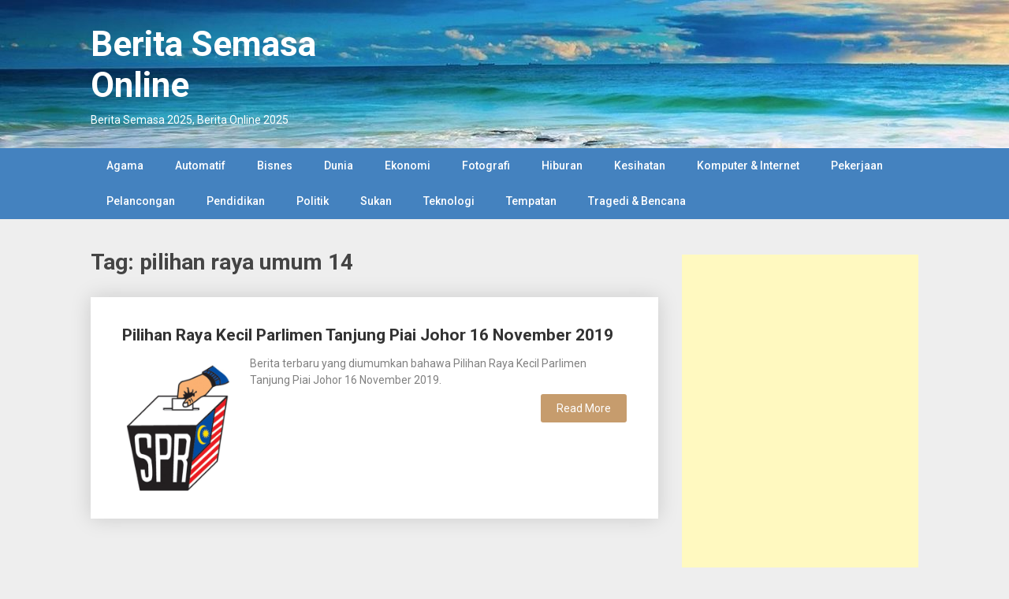

--- FILE ---
content_type: text/html; charset=UTF-8
request_url: https://beritasemasaonline.com/tag/pilihan-raya-umum-14
body_size: 11510
content:
<!DOCTYPE html>
<html lang="en-US">
<head><meta charset="UTF-8"><script>if(navigator.userAgent.match(/MSIE|Internet Explorer/i)||navigator.userAgent.match(/Trident\/7\..*?rv:11/i)){var href=document.location.href;if(!href.match(/[?&]nowprocket/)){if(href.indexOf("?")==-1){if(href.indexOf("#")==-1){document.location.href=href+"?nowprocket=1"}else{document.location.href=href.replace("#","?nowprocket=1#")}}else{if(href.indexOf("#")==-1){document.location.href=href+"&nowprocket=1"}else{document.location.href=href.replace("#","&nowprocket=1#")}}}}</script><script>class RocketLazyLoadScripts{constructor(){this.v="1.2.3",this.triggerEvents=["keydown","mousedown","mousemove","touchmove","touchstart","touchend","wheel"],this.userEventHandler=this._triggerListener.bind(this),this.touchStartHandler=this._onTouchStart.bind(this),this.touchMoveHandler=this._onTouchMove.bind(this),this.touchEndHandler=this._onTouchEnd.bind(this),this.clickHandler=this._onClick.bind(this),this.interceptedClicks=[],window.addEventListener("pageshow",t=>{this.persisted=t.persisted}),window.addEventListener("DOMContentLoaded",()=>{this._preconnect3rdParties()}),this.delayedScripts={normal:[],async:[],defer:[]},this.trash=[],this.allJQueries=[]}_addUserInteractionListener(t){if(document.hidden){t._triggerListener();return}this.triggerEvents.forEach(e=>window.addEventListener(e,t.userEventHandler,{passive:!0})),window.addEventListener("touchstart",t.touchStartHandler,{passive:!0}),window.addEventListener("mousedown",t.touchStartHandler),document.addEventListener("visibilitychange",t.userEventHandler)}_removeUserInteractionListener(){this.triggerEvents.forEach(t=>window.removeEventListener(t,this.userEventHandler,{passive:!0})),document.removeEventListener("visibilitychange",this.userEventHandler)}_onTouchStart(t){"HTML"!==t.target.tagName&&(window.addEventListener("touchend",this.touchEndHandler),window.addEventListener("mouseup",this.touchEndHandler),window.addEventListener("touchmove",this.touchMoveHandler,{passive:!0}),window.addEventListener("mousemove",this.touchMoveHandler),t.target.addEventListener("click",this.clickHandler),this._renameDOMAttribute(t.target,"onclick","rocket-onclick"),this._pendingClickStarted())}_onTouchMove(t){window.removeEventListener("touchend",this.touchEndHandler),window.removeEventListener("mouseup",this.touchEndHandler),window.removeEventListener("touchmove",this.touchMoveHandler,{passive:!0}),window.removeEventListener("mousemove",this.touchMoveHandler),t.target.removeEventListener("click",this.clickHandler),this._renameDOMAttribute(t.target,"rocket-onclick","onclick"),this._pendingClickFinished()}_onTouchEnd(t){window.removeEventListener("touchend",this.touchEndHandler),window.removeEventListener("mouseup",this.touchEndHandler),window.removeEventListener("touchmove",this.touchMoveHandler,{passive:!0}),window.removeEventListener("mousemove",this.touchMoveHandler)}_onClick(t){t.target.removeEventListener("click",this.clickHandler),this._renameDOMAttribute(t.target,"rocket-onclick","onclick"),this.interceptedClicks.push(t),t.preventDefault(),t.stopPropagation(),t.stopImmediatePropagation(),this._pendingClickFinished()}_replayClicks(){window.removeEventListener("touchstart",this.touchStartHandler,{passive:!0}),window.removeEventListener("mousedown",this.touchStartHandler),this.interceptedClicks.forEach(t=>{t.target.dispatchEvent(new MouseEvent("click",{view:t.view,bubbles:!0,cancelable:!0}))})}_waitForPendingClicks(){return new Promise(t=>{this._isClickPending?this._pendingClickFinished=t:t()})}_pendingClickStarted(){this._isClickPending=!0}_pendingClickFinished(){this._isClickPending=!1}_renameDOMAttribute(t,e,r){t.hasAttribute&&t.hasAttribute(e)&&(event.target.setAttribute(r,event.target.getAttribute(e)),event.target.removeAttribute(e))}_triggerListener(){this._removeUserInteractionListener(this),"loading"===document.readyState?document.addEventListener("DOMContentLoaded",this._loadEverythingNow.bind(this)):this._loadEverythingNow()}_preconnect3rdParties(){let t=[];document.querySelectorAll("script[type=rocketlazyloadscript]").forEach(e=>{if(e.hasAttribute("src")){let r=new URL(e.src).origin;r!==location.origin&&t.push({src:r,crossOrigin:e.crossOrigin||"module"===e.getAttribute("data-rocket-type")})}}),t=[...new Map(t.map(t=>[JSON.stringify(t),t])).values()],this._batchInjectResourceHints(t,"preconnect")}async _loadEverythingNow(){this.lastBreath=Date.now(),this._delayEventListeners(this),this._delayJQueryReady(this),this._handleDocumentWrite(),this._registerAllDelayedScripts(),this._preloadAllScripts(),await this._loadScriptsFromList(this.delayedScripts.normal),await this._loadScriptsFromList(this.delayedScripts.defer),await this._loadScriptsFromList(this.delayedScripts.async);try{await this._triggerDOMContentLoaded(),await this._triggerWindowLoad()}catch(t){console.error(t)}window.dispatchEvent(new Event("rocket-allScriptsLoaded")),this._waitForPendingClicks().then(()=>{this._replayClicks()}),this._emptyTrash()}_registerAllDelayedScripts(){document.querySelectorAll("script[type=rocketlazyloadscript]").forEach(t=>{t.hasAttribute("data-rocket-src")?t.hasAttribute("async")&&!1!==t.async?this.delayedScripts.async.push(t):t.hasAttribute("defer")&&!1!==t.defer||"module"===t.getAttribute("data-rocket-type")?this.delayedScripts.defer.push(t):this.delayedScripts.normal.push(t):this.delayedScripts.normal.push(t)})}async _transformScript(t){return new Promise((await this._littleBreath(),navigator.userAgent.indexOf("Firefox/")>0||""===navigator.vendor)?e=>{let r=document.createElement("script");[...t.attributes].forEach(t=>{let e=t.nodeName;"type"!==e&&("data-rocket-type"===e&&(e="type"),"data-rocket-src"===e&&(e="src"),r.setAttribute(e,t.nodeValue))}),t.text&&(r.text=t.text),r.hasAttribute("src")?(r.addEventListener("load",e),r.addEventListener("error",e)):(r.text=t.text,e());try{t.parentNode.replaceChild(r,t)}catch(i){e()}}:async e=>{function r(){t.setAttribute("data-rocket-status","failed"),e()}try{let i=t.getAttribute("data-rocket-type"),n=t.getAttribute("data-rocket-src");t.text,i?(t.type=i,t.removeAttribute("data-rocket-type")):t.removeAttribute("type"),t.addEventListener("load",function r(){t.setAttribute("data-rocket-status","executed"),e()}),t.addEventListener("error",r),n?(t.removeAttribute("data-rocket-src"),t.src=n):t.src="data:text/javascript;base64,"+window.btoa(unescape(encodeURIComponent(t.text)))}catch(s){r()}})}async _loadScriptsFromList(t){let e=t.shift();return e&&e.isConnected?(await this._transformScript(e),this._loadScriptsFromList(t)):Promise.resolve()}_preloadAllScripts(){this._batchInjectResourceHints([...this.delayedScripts.normal,...this.delayedScripts.defer,...this.delayedScripts.async],"preload")}_batchInjectResourceHints(t,e){var r=document.createDocumentFragment();t.forEach(t=>{let i=t.getAttribute&&t.getAttribute("data-rocket-src")||t.src;if(i){let n=document.createElement("link");n.href=i,n.rel=e,"preconnect"!==e&&(n.as="script"),t.getAttribute&&"module"===t.getAttribute("data-rocket-type")&&(n.crossOrigin=!0),t.crossOrigin&&(n.crossOrigin=t.crossOrigin),t.integrity&&(n.integrity=t.integrity),r.appendChild(n),this.trash.push(n)}}),document.head.appendChild(r)}_delayEventListeners(t){let e={};function r(t,r){!function t(r){!e[r]&&(e[r]={originalFunctions:{add:r.addEventListener,remove:r.removeEventListener},eventsToRewrite:[]},r.addEventListener=function(){arguments[0]=i(arguments[0]),e[r].originalFunctions.add.apply(r,arguments)},r.removeEventListener=function(){arguments[0]=i(arguments[0]),e[r].originalFunctions.remove.apply(r,arguments)});function i(t){return e[r].eventsToRewrite.indexOf(t)>=0?"rocket-"+t:t}}(t),e[t].eventsToRewrite.push(r)}function i(t,e){let r=t[e];Object.defineProperty(t,e,{get:()=>r||function(){},set(i){t["rocket"+e]=r=i}})}r(document,"DOMContentLoaded"),r(window,"DOMContentLoaded"),r(window,"load"),r(window,"pageshow"),r(document,"readystatechange"),i(document,"onreadystatechange"),i(window,"onload"),i(window,"onpageshow")}_delayJQueryReady(t){let e;function r(r){if(r&&r.fn&&!t.allJQueries.includes(r)){r.fn.ready=r.fn.init.prototype.ready=function(e){return t.domReadyFired?e.bind(document)(r):document.addEventListener("rocket-DOMContentLoaded",()=>e.bind(document)(r)),r([])};let i=r.fn.on;r.fn.on=r.fn.init.prototype.on=function(){if(this[0]===window){function t(t){return t.split(" ").map(t=>"load"===t||0===t.indexOf("load.")?"rocket-jquery-load":t).join(" ")}"string"==typeof arguments[0]||arguments[0]instanceof String?arguments[0]=t(arguments[0]):"object"==typeof arguments[0]&&Object.keys(arguments[0]).forEach(e=>{let r=arguments[0][e];delete arguments[0][e],arguments[0][t(e)]=r})}return i.apply(this,arguments),this},t.allJQueries.push(r)}e=r}r(window.jQuery),Object.defineProperty(window,"jQuery",{get:()=>e,set(t){r(t)}})}async _triggerDOMContentLoaded(){this.domReadyFired=!0,await this._littleBreath(),document.dispatchEvent(new Event("rocket-DOMContentLoaded")),await this._littleBreath(),window.dispatchEvent(new Event("rocket-DOMContentLoaded")),await this._littleBreath(),document.dispatchEvent(new Event("rocket-readystatechange")),await this._littleBreath(),document.rocketonreadystatechange&&document.rocketonreadystatechange()}async _triggerWindowLoad(){await this._littleBreath(),window.dispatchEvent(new Event("rocket-load")),await this._littleBreath(),window.rocketonload&&window.rocketonload(),await this._littleBreath(),this.allJQueries.forEach(t=>t(window).trigger("rocket-jquery-load")),await this._littleBreath();let t=new Event("rocket-pageshow");t.persisted=this.persisted,window.dispatchEvent(t),await this._littleBreath(),window.rocketonpageshow&&window.rocketonpageshow({persisted:this.persisted})}_handleDocumentWrite(){let t=new Map;document.write=document.writeln=function(e){let r=document.currentScript;r||console.error("WPRocket unable to document.write this: "+e);let i=document.createRange(),n=r.parentElement,s=t.get(r);void 0===s&&(s=r.nextSibling,t.set(r,s));let a=document.createDocumentFragment();i.setStart(a,0),a.appendChild(i.createContextualFragment(e)),n.insertBefore(a,s)}}async _littleBreath(){Date.now()-this.lastBreath>45&&(await this._requestAnimFrame(),this.lastBreath=Date.now())}async _requestAnimFrame(){return document.hidden?new Promise(t=>setTimeout(t)):new Promise(t=>requestAnimationFrame(t))}_emptyTrash(){this.trash.forEach(t=>t.remove())}static run(){let t=new RocketLazyLoadScripts;t._addUserInteractionListener(t)}}RocketLazyLoadScripts.run();</script>
	
	<meta name="google-site-verification" content="Q-Ga_rTrRohR7I_TlI4Ei5alEYfzPnc1KRSYs1eRnas" />
	
<center><script type="rocketlazyloadscript" async data-rocket-src="https://pagead2.googlesyndication.com/pagead/js/adsbygoogle.js?client=ca-pub-5118807285635212"
     crossorigin="anonymous"></script></center>

	
	<meta name="viewport" content="width=device-width, initial-scale=1">
	<link rel="profile" href="http://gmpg.org/xfn/11">
	<link rel="pingback" href="https://beritasemasaonline.com/xmlrpc.php">
	<meta name='robots' content='index, follow, max-image-preview:large, max-snippet:-1, max-video-preview:-1' />
	<style>img:is([sizes="auto" i], [sizes^="auto," i]) { contain-intrinsic-size: 3000px 1500px }</style>
	
	<!-- This site is optimized with the Yoast SEO Premium plugin v20.7 (Yoast SEO v26.6) - https://yoast.com/wordpress/plugins/seo/ -->
	<title>pilihan raya umum 14 Archives - Berita Semasa Online</title><link rel="preload" as="style" href="https://fonts.googleapis.com/css?family=Roboto%3A400%2C500%2C700%2C900&#038;display=swap" /><link rel="stylesheet" href="https://fonts.googleapis.com/css?family=Roboto%3A400%2C500%2C700%2C900&#038;display=swap" media="print" onload="this.media='all'" /><noscript><link rel="stylesheet" href="https://fonts.googleapis.com/css?family=Roboto%3A400%2C500%2C700%2C900&#038;display=swap" /></noscript>
	<link rel="canonical" href="https://beritasemasaonline.com/tag/pilihan-raya-umum-14" />
	<meta property="og:locale" content="en_US" />
	<meta property="og:type" content="article" />
	<meta property="og:title" content="pilihan raya umum 14 Archives" />
	<meta property="og:url" content="https://beritasemasaonline.com/tag/pilihan-raya-umum-14" />
	<meta property="og:site_name" content="Berita Semasa Online" />
	<meta name="twitter:card" content="summary_large_image" />
	<script type="application/ld+json" class="yoast-schema-graph">{"@context":"https://schema.org","@graph":[{"@type":"CollectionPage","@id":"https://beritasemasaonline.com/tag/pilihan-raya-umum-14","url":"https://beritasemasaonline.com/tag/pilihan-raya-umum-14","name":"pilihan raya umum 14 Archives - Berita Semasa Online","isPartOf":{"@id":"https://beritasemasaonline.com/#website"},"primaryImageOfPage":{"@id":"https://beritasemasaonline.com/tag/pilihan-raya-umum-14#primaryimage"},"image":{"@id":"https://beritasemasaonline.com/tag/pilihan-raya-umum-14#primaryimage"},"thumbnailUrl":"https://beritasemasaonline.com/wp-content/uploads/2019/10/Pilihan-Raya-Kecil-Parlimen-Tanjung-Piai-Johor-16-November-2019.jpg","breadcrumb":{"@id":"https://beritasemasaonline.com/tag/pilihan-raya-umum-14#breadcrumb"},"inLanguage":"en-US"},{"@type":"ImageObject","inLanguage":"en-US","@id":"https://beritasemasaonline.com/tag/pilihan-raya-umum-14#primaryimage","url":"https://beritasemasaonline.com/wp-content/uploads/2019/10/Pilihan-Raya-Kecil-Parlimen-Tanjung-Piai-Johor-16-November-2019.jpg","contentUrl":"https://beritasemasaonline.com/wp-content/uploads/2019/10/Pilihan-Raya-Kecil-Parlimen-Tanjung-Piai-Johor-16-November-2019.jpg","width":669,"height":808,"caption":"Pilihan Raya Kecil Parlimen Tanjung Piai Johor 16 November 2019"},{"@type":"BreadcrumbList","@id":"https://beritasemasaonline.com/tag/pilihan-raya-umum-14#breadcrumb","itemListElement":[{"@type":"ListItem","position":1,"name":"Home","item":"https://beritasemasaonline.com/"},{"@type":"ListItem","position":2,"name":"pilihan raya umum 14"}]},{"@type":"WebSite","@id":"https://beritasemasaonline.com/#website","url":"https://beritasemasaonline.com/","name":"Berita Semasa Online","description":"Berita Semasa 2025, Berita Online 2025","potentialAction":[{"@type":"SearchAction","target":{"@type":"EntryPoint","urlTemplate":"https://beritasemasaonline.com/?s={search_term_string}"},"query-input":{"@type":"PropertyValueSpecification","valueRequired":true,"valueName":"search_term_string"}}],"inLanguage":"en-US"}]}</script>
	<!-- / Yoast SEO Premium plugin. -->


<link rel='dns-prefetch' href='//www.googletagmanager.com' />
<link rel='dns-prefetch' href='//fonts.googleapis.com' />
<link href='https://fonts.gstatic.com' crossorigin rel='preconnect' />
<link rel="alternate" type="application/rss+xml" title="Berita Semasa Online &raquo; Feed" href="https://beritasemasaonline.com/feed" />
<link rel="alternate" type="application/rss+xml" title="Berita Semasa Online &raquo; Comments Feed" href="https://beritasemasaonline.com/comments/feed" />
<link rel="alternate" type="application/rss+xml" title="Berita Semasa Online &raquo; pilihan raya umum 14 Tag Feed" href="https://beritasemasaonline.com/tag/pilihan-raya-umum-14/feed" />
<style id='wp-emoji-styles-inline-css' type='text/css'>

	img.wp-smiley, img.emoji {
		display: inline !important;
		border: none !important;
		box-shadow: none !important;
		height: 1em !important;
		width: 1em !important;
		margin: 0 0.07em !important;
		vertical-align: -0.1em !important;
		background: none !important;
		padding: 0 !important;
	}
</style>
<link rel='stylesheet' id='wp-block-library-css' href='https://beritasemasaonline.com/wp-includes/css/dist/block-library/style.min.css?ver=6.7.4' type='text/css' media='all' />
<style id='classic-theme-styles-inline-css' type='text/css'>
/*! This file is auto-generated */
.wp-block-button__link{color:#fff;background-color:#32373c;border-radius:9999px;box-shadow:none;text-decoration:none;padding:calc(.667em + 2px) calc(1.333em + 2px);font-size:1.125em}.wp-block-file__button{background:#32373c;color:#fff;text-decoration:none}
</style>
<style id='global-styles-inline-css' type='text/css'>
:root{--wp--preset--aspect-ratio--square: 1;--wp--preset--aspect-ratio--4-3: 4/3;--wp--preset--aspect-ratio--3-4: 3/4;--wp--preset--aspect-ratio--3-2: 3/2;--wp--preset--aspect-ratio--2-3: 2/3;--wp--preset--aspect-ratio--16-9: 16/9;--wp--preset--aspect-ratio--9-16: 9/16;--wp--preset--color--black: #000000;--wp--preset--color--cyan-bluish-gray: #abb8c3;--wp--preset--color--white: #ffffff;--wp--preset--color--pale-pink: #f78da7;--wp--preset--color--vivid-red: #cf2e2e;--wp--preset--color--luminous-vivid-orange: #ff6900;--wp--preset--color--luminous-vivid-amber: #fcb900;--wp--preset--color--light-green-cyan: #7bdcb5;--wp--preset--color--vivid-green-cyan: #00d084;--wp--preset--color--pale-cyan-blue: #8ed1fc;--wp--preset--color--vivid-cyan-blue: #0693e3;--wp--preset--color--vivid-purple: #9b51e0;--wp--preset--gradient--vivid-cyan-blue-to-vivid-purple: linear-gradient(135deg,rgba(6,147,227,1) 0%,rgb(155,81,224) 100%);--wp--preset--gradient--light-green-cyan-to-vivid-green-cyan: linear-gradient(135deg,rgb(122,220,180) 0%,rgb(0,208,130) 100%);--wp--preset--gradient--luminous-vivid-amber-to-luminous-vivid-orange: linear-gradient(135deg,rgba(252,185,0,1) 0%,rgba(255,105,0,1) 100%);--wp--preset--gradient--luminous-vivid-orange-to-vivid-red: linear-gradient(135deg,rgba(255,105,0,1) 0%,rgb(207,46,46) 100%);--wp--preset--gradient--very-light-gray-to-cyan-bluish-gray: linear-gradient(135deg,rgb(238,238,238) 0%,rgb(169,184,195) 100%);--wp--preset--gradient--cool-to-warm-spectrum: linear-gradient(135deg,rgb(74,234,220) 0%,rgb(151,120,209) 20%,rgb(207,42,186) 40%,rgb(238,44,130) 60%,rgb(251,105,98) 80%,rgb(254,248,76) 100%);--wp--preset--gradient--blush-light-purple: linear-gradient(135deg,rgb(255,206,236) 0%,rgb(152,150,240) 100%);--wp--preset--gradient--blush-bordeaux: linear-gradient(135deg,rgb(254,205,165) 0%,rgb(254,45,45) 50%,rgb(107,0,62) 100%);--wp--preset--gradient--luminous-dusk: linear-gradient(135deg,rgb(255,203,112) 0%,rgb(199,81,192) 50%,rgb(65,88,208) 100%);--wp--preset--gradient--pale-ocean: linear-gradient(135deg,rgb(255,245,203) 0%,rgb(182,227,212) 50%,rgb(51,167,181) 100%);--wp--preset--gradient--electric-grass: linear-gradient(135deg,rgb(202,248,128) 0%,rgb(113,206,126) 100%);--wp--preset--gradient--midnight: linear-gradient(135deg,rgb(2,3,129) 0%,rgb(40,116,252) 100%);--wp--preset--font-size--small: 13px;--wp--preset--font-size--medium: 20px;--wp--preset--font-size--large: 36px;--wp--preset--font-size--x-large: 42px;--wp--preset--spacing--20: 0.44rem;--wp--preset--spacing--30: 0.67rem;--wp--preset--spacing--40: 1rem;--wp--preset--spacing--50: 1.5rem;--wp--preset--spacing--60: 2.25rem;--wp--preset--spacing--70: 3.38rem;--wp--preset--spacing--80: 5.06rem;--wp--preset--shadow--natural: 6px 6px 9px rgba(0, 0, 0, 0.2);--wp--preset--shadow--deep: 12px 12px 50px rgba(0, 0, 0, 0.4);--wp--preset--shadow--sharp: 6px 6px 0px rgba(0, 0, 0, 0.2);--wp--preset--shadow--outlined: 6px 6px 0px -3px rgba(255, 255, 255, 1), 6px 6px rgba(0, 0, 0, 1);--wp--preset--shadow--crisp: 6px 6px 0px rgba(0, 0, 0, 1);}:where(.is-layout-flex){gap: 0.5em;}:where(.is-layout-grid){gap: 0.5em;}body .is-layout-flex{display: flex;}.is-layout-flex{flex-wrap: wrap;align-items: center;}.is-layout-flex > :is(*, div){margin: 0;}body .is-layout-grid{display: grid;}.is-layout-grid > :is(*, div){margin: 0;}:where(.wp-block-columns.is-layout-flex){gap: 2em;}:where(.wp-block-columns.is-layout-grid){gap: 2em;}:where(.wp-block-post-template.is-layout-flex){gap: 1.25em;}:where(.wp-block-post-template.is-layout-grid){gap: 1.25em;}.has-black-color{color: var(--wp--preset--color--black) !important;}.has-cyan-bluish-gray-color{color: var(--wp--preset--color--cyan-bluish-gray) !important;}.has-white-color{color: var(--wp--preset--color--white) !important;}.has-pale-pink-color{color: var(--wp--preset--color--pale-pink) !important;}.has-vivid-red-color{color: var(--wp--preset--color--vivid-red) !important;}.has-luminous-vivid-orange-color{color: var(--wp--preset--color--luminous-vivid-orange) !important;}.has-luminous-vivid-amber-color{color: var(--wp--preset--color--luminous-vivid-amber) !important;}.has-light-green-cyan-color{color: var(--wp--preset--color--light-green-cyan) !important;}.has-vivid-green-cyan-color{color: var(--wp--preset--color--vivid-green-cyan) !important;}.has-pale-cyan-blue-color{color: var(--wp--preset--color--pale-cyan-blue) !important;}.has-vivid-cyan-blue-color{color: var(--wp--preset--color--vivid-cyan-blue) !important;}.has-vivid-purple-color{color: var(--wp--preset--color--vivid-purple) !important;}.has-black-background-color{background-color: var(--wp--preset--color--black) !important;}.has-cyan-bluish-gray-background-color{background-color: var(--wp--preset--color--cyan-bluish-gray) !important;}.has-white-background-color{background-color: var(--wp--preset--color--white) !important;}.has-pale-pink-background-color{background-color: var(--wp--preset--color--pale-pink) !important;}.has-vivid-red-background-color{background-color: var(--wp--preset--color--vivid-red) !important;}.has-luminous-vivid-orange-background-color{background-color: var(--wp--preset--color--luminous-vivid-orange) !important;}.has-luminous-vivid-amber-background-color{background-color: var(--wp--preset--color--luminous-vivid-amber) !important;}.has-light-green-cyan-background-color{background-color: var(--wp--preset--color--light-green-cyan) !important;}.has-vivid-green-cyan-background-color{background-color: var(--wp--preset--color--vivid-green-cyan) !important;}.has-pale-cyan-blue-background-color{background-color: var(--wp--preset--color--pale-cyan-blue) !important;}.has-vivid-cyan-blue-background-color{background-color: var(--wp--preset--color--vivid-cyan-blue) !important;}.has-vivid-purple-background-color{background-color: var(--wp--preset--color--vivid-purple) !important;}.has-black-border-color{border-color: var(--wp--preset--color--black) !important;}.has-cyan-bluish-gray-border-color{border-color: var(--wp--preset--color--cyan-bluish-gray) !important;}.has-white-border-color{border-color: var(--wp--preset--color--white) !important;}.has-pale-pink-border-color{border-color: var(--wp--preset--color--pale-pink) !important;}.has-vivid-red-border-color{border-color: var(--wp--preset--color--vivid-red) !important;}.has-luminous-vivid-orange-border-color{border-color: var(--wp--preset--color--luminous-vivid-orange) !important;}.has-luminous-vivid-amber-border-color{border-color: var(--wp--preset--color--luminous-vivid-amber) !important;}.has-light-green-cyan-border-color{border-color: var(--wp--preset--color--light-green-cyan) !important;}.has-vivid-green-cyan-border-color{border-color: var(--wp--preset--color--vivid-green-cyan) !important;}.has-pale-cyan-blue-border-color{border-color: var(--wp--preset--color--pale-cyan-blue) !important;}.has-vivid-cyan-blue-border-color{border-color: var(--wp--preset--color--vivid-cyan-blue) !important;}.has-vivid-purple-border-color{border-color: var(--wp--preset--color--vivid-purple) !important;}.has-vivid-cyan-blue-to-vivid-purple-gradient-background{background: var(--wp--preset--gradient--vivid-cyan-blue-to-vivid-purple) !important;}.has-light-green-cyan-to-vivid-green-cyan-gradient-background{background: var(--wp--preset--gradient--light-green-cyan-to-vivid-green-cyan) !important;}.has-luminous-vivid-amber-to-luminous-vivid-orange-gradient-background{background: var(--wp--preset--gradient--luminous-vivid-amber-to-luminous-vivid-orange) !important;}.has-luminous-vivid-orange-to-vivid-red-gradient-background{background: var(--wp--preset--gradient--luminous-vivid-orange-to-vivid-red) !important;}.has-very-light-gray-to-cyan-bluish-gray-gradient-background{background: var(--wp--preset--gradient--very-light-gray-to-cyan-bluish-gray) !important;}.has-cool-to-warm-spectrum-gradient-background{background: var(--wp--preset--gradient--cool-to-warm-spectrum) !important;}.has-blush-light-purple-gradient-background{background: var(--wp--preset--gradient--blush-light-purple) !important;}.has-blush-bordeaux-gradient-background{background: var(--wp--preset--gradient--blush-bordeaux) !important;}.has-luminous-dusk-gradient-background{background: var(--wp--preset--gradient--luminous-dusk) !important;}.has-pale-ocean-gradient-background{background: var(--wp--preset--gradient--pale-ocean) !important;}.has-electric-grass-gradient-background{background: var(--wp--preset--gradient--electric-grass) !important;}.has-midnight-gradient-background{background: var(--wp--preset--gradient--midnight) !important;}.has-small-font-size{font-size: var(--wp--preset--font-size--small) !important;}.has-medium-font-size{font-size: var(--wp--preset--font-size--medium) !important;}.has-large-font-size{font-size: var(--wp--preset--font-size--large) !important;}.has-x-large-font-size{font-size: var(--wp--preset--font-size--x-large) !important;}
:where(.wp-block-post-template.is-layout-flex){gap: 1.25em;}:where(.wp-block-post-template.is-layout-grid){gap: 1.25em;}
:where(.wp-block-columns.is-layout-flex){gap: 2em;}:where(.wp-block-columns.is-layout-grid){gap: 2em;}
:root :where(.wp-block-pullquote){font-size: 1.5em;line-height: 1.6;}
</style>
<link rel='stylesheet' id='publishable-mag-style-css' href='https://beritasemasaonline.com/wp-content/themes/publishable-mag/style.css?ver=6.7.4' type='text/css' media='all' />
<style id='publishable-mag-style-inline-css' type='text/css'>

        #site-header { background-image: url('https://beritasemasaonline.com/wp-content/uploads/2017/10/cropped-waterfall.jpg'); }
        #tabber .inside li .meta b,footer .widget li a:hover,.fn a,.reply a,#tabber .inside li div.info .entry-title a:hover, #navigation ul ul a:hover,.single_post a, a:hover, .sidebar.c-4-12 .textwidget a, #site-footer .textwidget a, #commentform a, #tabber .inside li a, .copyrights a:hover, a, .sidebar.c-4-12 a:hover, .top a:hover, footer .tagcloud a:hover { color: #c69c6d; }

        span.sticky-post, .nav-previous a:hover, .nav-next a:hover, #commentform input#submit, #searchform input[type='submit'], .home_menu_item, .primary-navigation, .currenttext, .pagination a:hover, .readMore a, .mts-subscribe input[type='submit'], .pagination .current, .woocommerce nav.woocommerce-pagination ul li a:focus, .woocommerce nav.woocommerce-pagination ul li a:hover, .woocommerce nav.woocommerce-pagination ul li span.current, .woocommerce-product-search input[type="submit"], .woocommerce a.button, .woocommerce-page a.button, .woocommerce button.button, .woocommerce-page button.button, .woocommerce input.button, .woocommerce-page input.button, .woocommerce #respond input#submit, .woocommerce-page #respond input#submit, .woocommerce #content input.button, .woocommerce-page #content input.button { background-color: #c69c6d; }

        .woocommerce nav.woocommerce-pagination ul li span.current, .woocommerce-page nav.woocommerce-pagination ul li span.current, .woocommerce #content nav.woocommerce-pagination ul li span.current, .woocommerce-page #content nav.woocommerce-pagination ul li span.current, .woocommerce nav.woocommerce-pagination ul li a:hover, .woocommerce-page nav.woocommerce-pagination ul li a:hover, .woocommerce #content nav.woocommerce-pagination ul li a:hover, .woocommerce-page #content nav.woocommerce-pagination ul li a:hover, .woocommerce nav.woocommerce-pagination ul li a:focus, .woocommerce-page nav.woocommerce-pagination ul li a:focus, .woocommerce #content nav.woocommerce-pagination ul li a:focus, .woocommerce-page #content nav.woocommerce-pagination ul li a:focus, .pagination .current, .tagcloud a { border-color: #c69c6d; }
        .corner { border-color: transparent transparent #c69c6d transparent;}

        .primary-navigation, footer, .readMore a:hover, #commentform input#submit:hover, .featured-thumbnail .latestPost-review-wrapper { background-color: #4482bf; }
			
</style>

<link rel="preload" class="mv-grow-style" href="https://beritasemasaonline.com/wp-content/plugins/social-pug/assets/dist/style-frontend-pro.css?ver=1.36.3" as="style"><noscript><link rel='stylesheet' id='dpsp-frontend-style-pro-css' href='https://beritasemasaonline.com/wp-content/plugins/social-pug/assets/dist/style-frontend-pro.css?ver=1.36.3' type='text/css' media='all' />
</noscript><style id='dpsp-frontend-style-pro-inline-css' type='text/css'>

				@media screen and ( max-width : 720px ) {
					.dpsp-content-wrapper.dpsp-hide-on-mobile,
					.dpsp-share-text.dpsp-hide-on-mobile {
						display: none;
					}
					.dpsp-has-spacing .dpsp-networks-btns-wrapper li {
						margin:0 2% 10px 0;
					}
					.dpsp-network-btn.dpsp-has-label:not(.dpsp-has-count) {
						max-height: 40px;
						padding: 0;
						justify-content: center;
					}
					.dpsp-content-wrapper.dpsp-size-small .dpsp-network-btn.dpsp-has-label:not(.dpsp-has-count){
						max-height: 32px;
					}
					.dpsp-content-wrapper.dpsp-size-large .dpsp-network-btn.dpsp-has-label:not(.dpsp-has-count){
						max-height: 46px;
					}
				}
			
</style>
<link rel='stylesheet' id='commentluv_style-css' href='https://beritasemasaonline.com/wp-content/plugins/commentluv/css/commentluv.css?ver=6.7.4' type='text/css' media='all' />
<script type="rocketlazyloadscript" data-rocket-type="text/javascript" data-rocket-src="https://beritasemasaonline.com/wp-includes/js/jquery/jquery.min.js?ver=3.7.1" id="jquery-core-js"></script>
<script type="rocketlazyloadscript" data-rocket-type="text/javascript" data-rocket-src="https://beritasemasaonline.com/wp-includes/js/jquery/jquery-migrate.min.js?ver=3.4.1" id="jquery-migrate-js"></script>
<script type="text/javascript" id="commentluv_script-js-extra">
/* <![CDATA[ */
var cl_settings = {"name":"author","url":"url","comment":"comment","email":"email","infopanel":"on","default_on":"on","default_on_admin":"on","cl_version":"3.0.4","images":"https:\/\/beritasemasaonline.com\/wp-content\/plugins\/commentluv\/images\/","api_url":"http:\/\/beritasemasaonline.com\/wp-admin\/admin-ajax.php","api_url_alt":"https:\/\/beritasemasaonline.com\/wp-admin\/admin-ajax.php","_fetch":"3e8f8b887c","_info":"fa72986f85","infoback":"white","infotext":"black","template_insert":"","logged_in":"","refer":"https:\/\/beritasemasaonline.com\/pilihan-raya-kecil-parlimen-tanjung-piai-johor-16-november-2019","no_url_message":"Please enter a URL and then click the CommentLuv checkbox if you want to add your last blog post","no_http_message":"Please use http:\/\/ in front of your url","no_url_logged_in_message":"You need to visit your profile in the dashboard and update your details with your site URL","no_info_message":"No info was available or an error occured"};
/* ]]> */
</script>
<script type="rocketlazyloadscript" data-rocket-type="text/javascript" data-rocket-src="https://beritasemasaonline.com/wp-content/plugins/commentluv/js/commentluv.js?ver=3.0.4" id="commentluv_script-js"></script>

<!-- Google tag (gtag.js) snippet added by Site Kit -->
<!-- Google Analytics snippet added by Site Kit -->
<script type="rocketlazyloadscript" data-rocket-type="text/javascript" data-rocket-src="https://www.googletagmanager.com/gtag/js?id=GT-5R82XGKM" id="google_gtagjs-js" async></script>
<script type="rocketlazyloadscript" data-rocket-type="text/javascript" id="google_gtagjs-js-after">
/* <![CDATA[ */
window.dataLayer = window.dataLayer || [];function gtag(){dataLayer.push(arguments);}
gtag("set","linker",{"domains":["beritasemasaonline.com"]});
gtag("js", new Date());
gtag("set", "developer_id.dZTNiMT", true);
gtag("config", "GT-5R82XGKM");
/* ]]> */
</script>
<link rel="https://api.w.org/" href="https://beritasemasaonline.com/wp-json/" /><link rel="alternate" title="JSON" type="application/json" href="https://beritasemasaonline.com/wp-json/wp/v2/tags/4084" /><link rel="EditURI" type="application/rsd+xml" title="RSD" href="https://beritasemasaonline.com/xmlrpc.php?rsd" />
<meta name="generator" content="WordPress 6.7.4" />
<meta name="generator" content="Site Kit by Google 1.168.0" />
    <style type="text/css">
   #site-header { background-color: ; }

    </style>
    <meta name="hubbub-info" description="Hubbub 1.36.3">	<style type="text/css">
			.site-title a,
		.site-description {
			color: #fff;
		}
		</style>
	
</head>

<body class="archive tag tag-pilihan-raya-umum-14 tag-4084 hfeed">
    <div class="main-container">
		<a class="skip-link screen-reader-text" href="#content">Skip to content</a>
		<header id="site-header" role="banner">
			<div class="container clear">
				<div class="site-branding">
																	    <h2 id="logo" class="site-title" itemprop="headline">
								<a href="https://beritasemasaonline.com">Berita Semasa Online</a>
							</h2><!-- END #logo -->
							<div class="site-description">Berita Semasa 2025, Berita Online 2025</div>
															</div><!-- .site-branding -->
							</div>
			<div class="primary-navigation">
				<a href="#" id="pull" class="toggle-mobile-menu">Menu</a>
				<div class="container clear">
					<nav id="navigation" class="primary-navigation mobile-menu-wrapper" role="navigation">
													<ul class="menu clearfix">
									<li class="cat-item cat-item-6"><a href="https://beritasemasaonline.com/category/agama">Agama</a>
</li>
	<li class="cat-item cat-item-4"><a href="https://beritasemasaonline.com/category/automatif">Automatif</a>
</li>
	<li class="cat-item cat-item-7"><a href="https://beritasemasaonline.com/category/bisnes">Bisnes</a>
</li>
	<li class="cat-item cat-item-8"><a href="https://beritasemasaonline.com/category/dunia">Dunia</a>
</li>
	<li class="cat-item cat-item-70"><a href="https://beritasemasaonline.com/category/ekonomi">Ekonomi</a>
</li>
	<li class="cat-item cat-item-5"><a href="https://beritasemasaonline.com/category/fotografi">Fotografi</a>
</li>
	<li class="cat-item cat-item-2"><a href="https://beritasemasaonline.com/category/hiburan">Hiburan</a>
</li>
	<li class="cat-item cat-item-11"><a href="https://beritasemasaonline.com/category/kesihatan">Kesihatan</a>
</li>
	<li class="cat-item cat-item-616"><a href="https://beritasemasaonline.com/category/komputer-internet">Komputer &amp; Internet</a>
</li>
	<li class="cat-item cat-item-143"><a href="https://beritasemasaonline.com/category/pekerjaan">Pekerjaan</a>
</li>
	<li class="cat-item cat-item-10"><a href="https://beritasemasaonline.com/category/pelancongan">Pelancongan</a>
</li>
	<li class="cat-item cat-item-3"><a href="https://beritasemasaonline.com/category/pendidikan">Pendidikan</a>
</li>
	<li class="cat-item cat-item-73"><a href="https://beritasemasaonline.com/category/politik">Politik</a>
</li>
	<li class="cat-item cat-item-1"><a href="https://beritasemasaonline.com/category/sukan">Sukan</a>
</li>
	<li class="cat-item cat-item-9"><a href="https://beritasemasaonline.com/category/teknologi">Teknologi</a>
</li>
	<li class="cat-item cat-item-617"><a href="https://beritasemasaonline.com/category/tempatan">Tempatan</a>
</li>
	<li class="cat-item cat-item-69"><a href="https://beritasemasaonline.com/category/tragedi-bencana">Tragedi &amp; Bencana</a>
</li>
							</ul>
											</nav><!-- #site-navigation -->
				</div>
			</div>
		</header><!-- #masthead -->

<div id="page" class="home-page">
	<div id="content" class="article">
		<h1 class="postsby">
			<span>Tag: <span>pilihan raya umum 14</span></span>
		</h1>	
		<div id='fb-root'></div>
					<script type="rocketlazyloadscript" data-rocket-type='text/javascript'>
						window.fbAsyncInit = function()
						{
							FB.init({appId: null, status: true, cookie: true, xfbml: true});
						};
						(function()
						{
							var e = document.createElement('script'); e.async = true;
							e.src = document.location.protocol + '//connect.facebook.net/en_US/all.js';
							document.getElementById('fb-root').appendChild(e);
						}());
					</script>	
					        <article class="post excerpt">
            
                
             
            <header>                        
                <h2 class="title">
                    <a href="https://beritasemasaonline.com/pilihan-raya-kecil-parlimen-tanjung-piai-johor-16-november-2019" title="Pilihan Raya Kecil Parlimen Tanjung Piai Johor 16 November 2019" rel="bookmark">Pilihan Raya Kecil Parlimen Tanjung Piai Johor 16 November 2019</a>
                </h2>
    
            </header><!--.header-->
                                                <a href="https://beritasemasaonline.com/pilihan-raya-kecil-parlimen-tanjung-piai-johor-16-november-2019" title="Pilihan Raya Kecil Parlimen Tanjung Piai Johor 16 November 2019" id="featured-thumbnail">
                        <div class="featured-thumbnail">
                            <img width="669" height="808" src="https://beritasemasaonline.com/wp-content/uploads/2019/10/Pilihan-Raya-Kecil-Parlimen-Tanjung-Piai-Johor-16-November-2019.jpg" class="attachment-publishable-mag-featured size-publishable-mag-featured wp-post-image" alt="Pilihan Raya Kecil Parlimen Tanjung Piai Johor 16 November 2019" title="" decoding="async" fetchpriority="high" srcset="https://beritasemasaonline.com/wp-content/uploads/2019/10/Pilihan-Raya-Kecil-Parlimen-Tanjung-Piai-Johor-16-November-2019.jpg 669w, https://beritasemasaonline.com/wp-content/uploads/2019/10/Pilihan-Raya-Kecil-Parlimen-Tanjung-Piai-Johor-16-November-2019-248x300.jpg 248w, https://beritasemasaonline.com/wp-content/uploads/2019/10/Pilihan-Raya-Kecil-Parlimen-Tanjung-Piai-Johor-16-November-2019-41x50.jpg 41w" sizes="(max-width: 669px) 100vw, 669px" />                                                    </div>
                    </a>
                                <div class="post-content">
                    Berita terbaru yang diumumkan bahawa Pilihan Raya Kecil Parlimen Tanjung Piai Johor 16 November 2019.                </div>
                        <div class="readMore">
            <a href="https://beritasemasaonline.com/pilihan-raya-kecil-parlimen-tanjung-piai-johor-16-november-2019" title="Pilihan Raya Kecil Parlimen Tanjung Piai Johor 16 November 2019">
                Read More            </a>
        </div>
                            </article>
    	<nav class="navigation posts-navigation" role="navigation">
		<!--Start Pagination-->
        			<h2 class="screen-reader-text">Posts navigation</h2>
			<div class="pagination nav-links">
				
							</div>
			</nav><!--End Pagination-->
		</div>
	
<aside class="sidebar c-4-12">
	<div id="sidebars" class="sidebar">
		<div class="sidebar_list">
			<div id="custom_html-2" class="widget_text widget widget_custom_html"><div class="textwidget custom-html-widget"><center><script type="rocketlazyloadscript" async data-rocket-src="//pagead2.googlesyndication.com/pagead/js/adsbygoogle.js"></script>
<!-- Berita Large Skyscraper -->
<ins class="adsbygoogle"
     style="display:inline-block;width:300px;height:600px"
     data-ad-client="ca-pub-5118807285635212"
     data-ad-slot="4000841226"></ins>
<script type="rocketlazyloadscript">
(adsbygoogle = window.adsbygoogle || []).push({});
</script></center></div></div><div id="widget_tptn_pop-2" class="widget tptn_posts_list_widget"><h3 class="widget-title">Popular Posts</h3><div class="tptn_posts_daily  tptn_posts_widget tptn_posts_widget-widget_tptn_pop-2    tptn-text-only"><ul><li><span class="tptn_after_thumb"><a href="https://beritasemasaonline.com/muzium-lukisan-3d-terbesar-di-teluk-burau-pulau-langkawi/tiket-muzium-3d-langkawi"    target="_blank"  class="tptn_link"><span class="tptn_title">tiket muzium 3d langkawi</span></a> <span class="tptn_list_count">(0)</span></span></li><li><span class="tptn_after_thumb"><a href="https://beritasemasaonline.com/pertandingan-simulasi-fast-and-furious-8-di-pawagam-tgv"    target="_blank"  class="tptn_link"><span class="tptn_title">Pertandingan Simulasi Fast and Furious 8 di Pawagam TGV</span></a> <span class="tptn_list_count">(0)</span></span></li><li><span class="tptn_after_thumb"><a href="https://beritasemasaonline.com/pusat-pungutan-zakat-maiwp-beroperasi-7-hari-disember-2014"    target="_blank"  class="tptn_link"><span class="tptn_title">Pusat Pungutan Zakat MAIWP Beroperasi 7 Hari Disember 2014</span></a> <span class="tptn_list_count">(0)</span></span></li><li><span class="tptn_after_thumb"><a href="https://beritasemasaonline.com/kampung-oymyakon-paling-sejuk-di-dunia-berada-di-rusia"    target="_blank"  class="tptn_link"><span class="tptn_title">Kampung Oymyakon Paling Sejuk di Dunia Berada di Rusia</span></a> <span class="tptn_list_count">(0)</span></span></li><li><span class="tptn_after_thumb"><a href="https://beritasemasaonline.com/kafa-setuju-terima-tajaan-daripada-vida-beauty"    target="_blank"  class="tptn_link"><span class="tptn_title">KAFA Setuju Terima Tajaan Daripada Vida Beauty</span></a> <span class="tptn_list_count">(0)</span></span></li></ul><div class="tptn_clear"></div></div></div><div id="custom_html-3" class="widget_text widget widget_custom_html"><div class="textwidget custom-html-widget"><center><script type="rocketlazyloadscript" async data-rocket-src="//pagead2.googlesyndication.com/pagead/js/adsbygoogle.js"></script>
<!-- Berita Portrait -->
<ins class="adsbygoogle"
     style="display:inline-block;width:300px;height:1050px"
     data-ad-client="ca-pub-5118807285635212"
     data-ad-slot="1790243292"></ins>
<script type="rocketlazyloadscript">
(adsbygoogle = window.adsbygoogle || []).push({});
</script></center></div></div>
		<div id="recent-posts-2" class="widget widget_recent_entries">
		<h3 class="widget-title">Recent Posts</h3>
		<ul>
											<li>
					<a href="https://beritasemasaonline.com/tips-bermain-mobile-legends-untuk-pemain">Tips Bermain Mobile Legends untuk Pemain</a>
									</li>
											<li>
					<a href="https://beritasemasaonline.com/pencen-diselaraskan-selari-semakan-gaji-penjawat-awam-malaysia">Pencen Diselaraskan Selari Semakan Gaji Penjawat Awam Malaysia</a>
									</li>
											<li>
					<a href="https://beritasemasaonline.com/15-tips-menambahkan-pendapatan-melalui-youtube">15 Tips Menambahkan Pendapatan Melalui YouTube</a>
									</li>
											<li>
					<a href="https://beritasemasaonline.com/senarai-calon-kerusi-parlimen-labuan-pilihan-raya-umum-ke-15">Senarai Calon Kerusi Parlimen Labuan Pilihan Raya Umum Ke 15</a>
									</li>
											<li>
					<a href="https://beritasemasaonline.com/senarai-calon-kerusi-parlimen-johor-pilihan-raya-umum-ke-15">Senarai Calon Kerusi Parlimen Johor Pilihan Raya Umum Ke 15</a>
									</li>
											<li>
					<a href="https://beritasemasaonline.com/manifesto-perikatan-nasional-tawaran-pn-best-pru15">Manifesto Perikatan Nasional Tawaran PN BEST PRU15</a>
									</li>
											<li>
					<a href="https://beritasemasaonline.com/senarai-calon-kerusi-parlimen-melaka-pilihan-raya-umum-ke-15">Senarai Calon Kerusi Parlimen Melaka Pilihan Raya Umum Ke 15</a>
									</li>
											<li>
					<a href="https://beritasemasaonline.com/senarai-calon-kerusi-parlimen-negeri-sembilan-pilihan-raya-umum-ke-15">Senarai Calon Kerusi Parlimen Negeri Sembilan Pilihan Raya Umum Ke 15</a>
									</li>
											<li>
					<a href="https://beritasemasaonline.com/senarai-calon-kerusi-parlimen-putrajaya-pilihan-raya-umum-ke-15">Senarai Calon Kerusi Parlimen Putrajaya Pilihan Raya Umum Ke 15</a>
									</li>
											<li>
					<a href="https://beritasemasaonline.com/senarai-calon-kerusi-parlimen-kuala-lumpur-pilihan-raya-umum-ke-15">Senarai Calon Kerusi Parlimen Kuala Lumpur Pilihan Raya Umum Ke 15</a>
									</li>
					</ul>

		</div><div id="archives-2" class="widget widget_archive"><h3 class="widget-title">Archives</h3>		<label class="screen-reader-text" for="archives-dropdown-2">Archives</label>
		<select id="archives-dropdown-2" name="archive-dropdown">
			
			<option value="">Select Month</option>
				<option value='https://beritasemasaonline.com/2025/01'> January 2025 </option>
	<option value='https://beritasemasaonline.com/2024/07'> July 2024 </option>
	<option value='https://beritasemasaonline.com/2023/10'> October 2023 </option>
	<option value='https://beritasemasaonline.com/2022/11'> November 2022 </option>
	<option value='https://beritasemasaonline.com/2021/11'> November 2021 </option>
	<option value='https://beritasemasaonline.com/2020/03'> March 2020 </option>
	<option value='https://beritasemasaonline.com/2019/10'> October 2019 </option>
	<option value='https://beritasemasaonline.com/2019/08'> August 2019 </option>
	<option value='https://beritasemasaonline.com/2019/01'> January 2019 </option>
	<option value='https://beritasemasaonline.com/2018/12'> December 2018 </option>
	<option value='https://beritasemasaonline.com/2018/11'> November 2018 </option>
	<option value='https://beritasemasaonline.com/2018/09'> September 2018 </option>
	<option value='https://beritasemasaonline.com/2018/08'> August 2018 </option>
	<option value='https://beritasemasaonline.com/2018/07'> July 2018 </option>
	<option value='https://beritasemasaonline.com/2018/06'> June 2018 </option>
	<option value='https://beritasemasaonline.com/2018/04'> April 2018 </option>
	<option value='https://beritasemasaonline.com/2018/03'> March 2018 </option>
	<option value='https://beritasemasaonline.com/2018/02'> February 2018 </option>
	<option value='https://beritasemasaonline.com/2018/01'> January 2018 </option>
	<option value='https://beritasemasaonline.com/2017/12'> December 2017 </option>
	<option value='https://beritasemasaonline.com/2017/11'> November 2017 </option>
	<option value='https://beritasemasaonline.com/2017/10'> October 2017 </option>
	<option value='https://beritasemasaonline.com/2017/09'> September 2017 </option>
	<option value='https://beritasemasaonline.com/2017/08'> August 2017 </option>
	<option value='https://beritasemasaonline.com/2017/07'> July 2017 </option>
	<option value='https://beritasemasaonline.com/2017/06'> June 2017 </option>
	<option value='https://beritasemasaonline.com/2017/05'> May 2017 </option>
	<option value='https://beritasemasaonline.com/2017/04'> April 2017 </option>
	<option value='https://beritasemasaonline.com/2017/03'> March 2017 </option>
	<option value='https://beritasemasaonline.com/2017/02'> February 2017 </option>
	<option value='https://beritasemasaonline.com/2017/01'> January 2017 </option>
	<option value='https://beritasemasaonline.com/2016/12'> December 2016 </option>
	<option value='https://beritasemasaonline.com/2016/11'> November 2016 </option>
	<option value='https://beritasemasaonline.com/2016/10'> October 2016 </option>
	<option value='https://beritasemasaonline.com/2016/09'> September 2016 </option>
	<option value='https://beritasemasaonline.com/2016/07'> July 2016 </option>
	<option value='https://beritasemasaonline.com/2016/06'> June 2016 </option>
	<option value='https://beritasemasaonline.com/2016/05'> May 2016 </option>
	<option value='https://beritasemasaonline.com/2016/04'> April 2016 </option>
	<option value='https://beritasemasaonline.com/2016/03'> March 2016 </option>
	<option value='https://beritasemasaonline.com/2016/02'> February 2016 </option>
	<option value='https://beritasemasaonline.com/2016/01'> January 2016 </option>
	<option value='https://beritasemasaonline.com/2015/12'> December 2015 </option>
	<option value='https://beritasemasaonline.com/2015/11'> November 2015 </option>
	<option value='https://beritasemasaonline.com/2015/10'> October 2015 </option>
	<option value='https://beritasemasaonline.com/2015/09'> September 2015 </option>
	<option value='https://beritasemasaonline.com/2015/08'> August 2015 </option>
	<option value='https://beritasemasaonline.com/2015/07'> July 2015 </option>
	<option value='https://beritasemasaonline.com/2015/06'> June 2015 </option>
	<option value='https://beritasemasaonline.com/2015/05'> May 2015 </option>
	<option value='https://beritasemasaonline.com/2015/04'> April 2015 </option>
	<option value='https://beritasemasaonline.com/2015/03'> March 2015 </option>
	<option value='https://beritasemasaonline.com/2015/02'> February 2015 </option>
	<option value='https://beritasemasaonline.com/2015/01'> January 2015 </option>
	<option value='https://beritasemasaonline.com/2014/12'> December 2014 </option>
	<option value='https://beritasemasaonline.com/2014/11'> November 2014 </option>
	<option value='https://beritasemasaonline.com/2014/10'> October 2014 </option>
	<option value='https://beritasemasaonline.com/2014/09'> September 2014 </option>
	<option value='https://beritasemasaonline.com/2014/08'> August 2014 </option>
	<option value='https://beritasemasaonline.com/2014/07'> July 2014 </option>
	<option value='https://beritasemasaonline.com/2014/06'> June 2014 </option>
	<option value='https://beritasemasaonline.com/2014/05'> May 2014 </option>
	<option value='https://beritasemasaonline.com/2014/04'> April 2014 </option>
	<option value='https://beritasemasaonline.com/2014/03'> March 2014 </option>
	<option value='https://beritasemasaonline.com/2014/02'> February 2014 </option>
	<option value='https://beritasemasaonline.com/2014/01'> January 2014 </option>
	<option value='https://beritasemasaonline.com/2013/12'> December 2013 </option>
	<option value='https://beritasemasaonline.com/2013/11'> November 2013 </option>
	<option value='https://beritasemasaonline.com/2013/10'> October 2013 </option>
	<option value='https://beritasemasaonline.com/2013/09'> September 2013 </option>
	<option value='https://beritasemasaonline.com/2013/08'> August 2013 </option>
	<option value='https://beritasemasaonline.com/2013/07'> July 2013 </option>
	<option value='https://beritasemasaonline.com/2013/06'> June 2013 </option>
	<option value='https://beritasemasaonline.com/2013/05'> May 2013 </option>
	<option value='https://beritasemasaonline.com/2013/04'> April 2013 </option>
	<option value='https://beritasemasaonline.com/2013/03'> March 2013 </option>
	<option value='https://beritasemasaonline.com/2013/02'> February 2013 </option>

		</select>

			<script type="rocketlazyloadscript" data-rocket-type="text/javascript">
/* <![CDATA[ */

(function() {
	var dropdown = document.getElementById( "archives-dropdown-2" );
	function onSelectChange() {
		if ( dropdown.options[ dropdown.selectedIndex ].value !== '' ) {
			document.location.href = this.options[ this.selectedIndex ].value;
		}
	}
	dropdown.onchange = onSelectChange;
})();

/* ]]> */
</script>
</div><div id="text-10" class="widget widget_text">			<div class="textwidget"><p><a href="http://www.alexa.com/siteinfo/beritasemasaonline.com"><script type="rocketlazyloadscript" data-rocket-type='text/javascript' data-rocket-src='http://xslt.alexa.com/site_stats/js/s/a?url=beritasemasaonline.com'></script></a></p>
</div>
		</div>		</div>
	</div><!--sidebars-->
</aside></div>
	<footer id="site-footer" role="contentinfo">
		<!--start copyrights-->
<div class="copyrights">
    <div class="container">
        <div class="row" id="copyright-note">
            <span>

    &copy; 2025 Berita Semasa Online
            <div class="top">
            
                <a href="#top" class="toplink">Back to Top &uarr;</a>
            </div>
        </div>
    </div>
</div>
<!--end copyrights-->
	</footer><!-- #site-footer -->
<script type="rocketlazyloadscript" data-rocket-type="text/javascript" data-rocket-src="https://beritasemasaonline.com/wp-content/themes/publishable-mag/js/customscripts.js?ver=6.7.4" id="publishable-mag-customscripts-js"></script>

</body>
</html>

<!-- This website is like a Rocket, isn't it? Performance optimized by WP Rocket. Learn more: https://wp-rocket.me -->